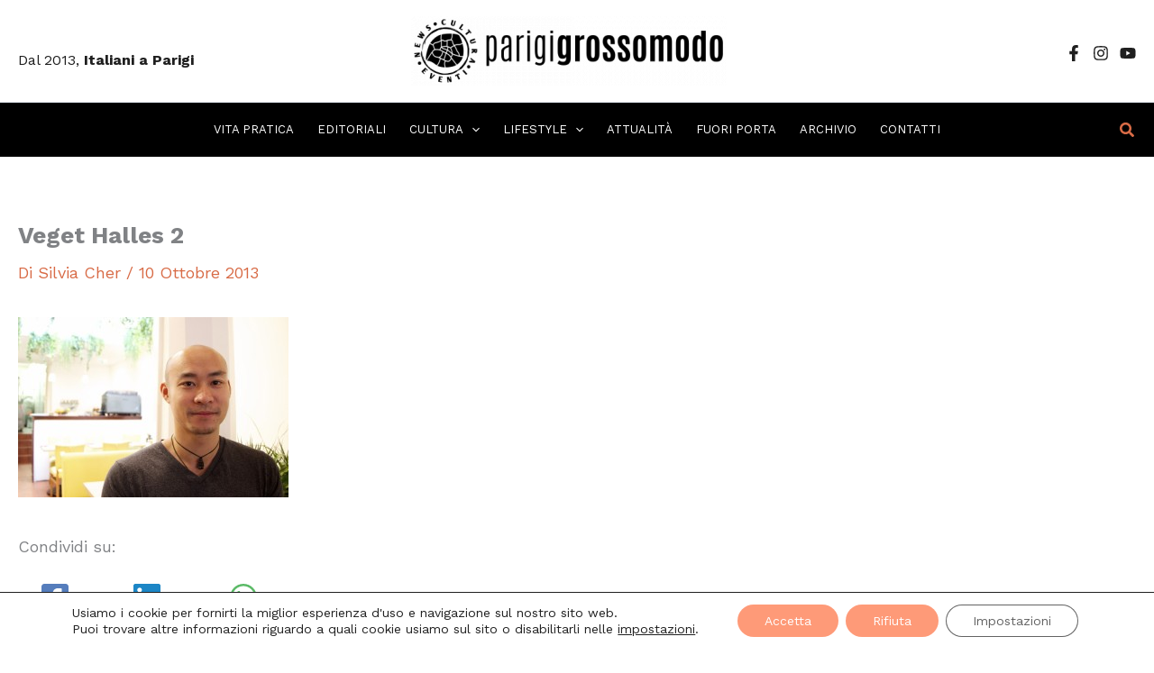

--- FILE ---
content_type: text/css
request_url: https://parigigrossomodo.com/wp-content/uploads/elementor/css/post-7339.css?ver=1768422077
body_size: 7458
content:
.elementor-7339 .elementor-element.elementor-element-db5a378{--display:flex;--min-height:420px;--flex-direction:row;--container-widget-width:initial;--container-widget-height:100%;--container-widget-flex-grow:1;--container-widget-align-self:stretch;--flex-wrap-mobile:wrap;--overflow:hidden;--overlay-opacity:0.7;--margin-top:40px;--margin-bottom:0px;--margin-left:0px;--margin-right:0px;--padding-top:100px;--padding-bottom:0px;--padding-left:0px;--padding-right:0px;}.elementor-7339 .elementor-element.elementor-element-db5a378:not(.elementor-motion-effects-element-type-background), .elementor-7339 .elementor-element.elementor-element-db5a378 > .elementor-motion-effects-container > .elementor-motion-effects-layer{background-image:url("https://parigigrossomodo.com/wp-content/uploads/2023/09/Parigi.jpg");background-position:center center;background-repeat:no-repeat;background-size:cover;}.elementor-7339 .elementor-element.elementor-element-db5a378::before, .elementor-7339 .elementor-element.elementor-element-db5a378 > .elementor-background-video-container::before, .elementor-7339 .elementor-element.elementor-element-db5a378 > .e-con-inner > .elementor-background-video-container::before, .elementor-7339 .elementor-element.elementor-element-db5a378 > .elementor-background-slideshow::before, .elementor-7339 .elementor-element.elementor-element-db5a378 > .e-con-inner > .elementor-background-slideshow::before, .elementor-7339 .elementor-element.elementor-element-db5a378 > .elementor-motion-effects-container > .elementor-motion-effects-layer::before{background-color:transparent;--background-overlay:'';background-image:linear-gradient(180deg, #18181800 0%, #000000 31%);}.elementor-7339 .elementor-element.elementor-element-c8a73a5{--display:flex;}.elementor-7339 .elementor-element.elementor-element-c1e6e8b img{width:62%;}.elementor-7339 .elementor-element.elementor-element-54af310{--display:flex;}.elementor-7339 .elementor-element.elementor-element-98d0d20 .elementor-heading-title{color:#FFFFFF;}.elementor-7339 .elementor-element.elementor-element-bc0d75e{color:#FFFFFF;}.elementor-7339 .elementor-element.elementor-element-63aac9a .elementor-button{fill:#000000;color:#000000;border-radius:0px 0px 0px 0px;padding:10px 20px 10px 20px;}.elementor-7339 .elementor-element.elementor-element-63aac9a .elementor-button:hover, .elementor-7339 .elementor-element.elementor-element-63aac9a .elementor-button:focus{color:#FFFFFF;}.elementor-7339 .elementor-element.elementor-element-63aac9a .elementor-button:hover svg, .elementor-7339 .elementor-element.elementor-element-63aac9a .elementor-button:focus svg{fill:#FFFFFF;}.elementor-7339 .elementor-element.elementor-element-3b3d4a8 .elementor-button{fill:#000000;color:#000000;border-radius:0px 0px 0px 0px;padding:10px 20px 10px 20px;}.elementor-7339 .elementor-element.elementor-element-3b3d4a8 .elementor-button:hover, .elementor-7339 .elementor-element.elementor-element-3b3d4a8 .elementor-button:focus{color:#FFFFFF;}.elementor-7339 .elementor-element.elementor-element-3b3d4a8 .elementor-button:hover svg, .elementor-7339 .elementor-element.elementor-element-3b3d4a8 .elementor-button:focus svg{fill:#FFFFFF;}.elementor-7339 .elementor-element.elementor-element-4140d38{--display:flex;}.elementor-7339 .elementor-element.elementor-element-6e0c115 .elementor-heading-title{color:#FFFFFF;}.elementor-7339 .elementor-element.elementor-element-f10ea11 .premium-blog-post-outer-container{width:100%;margin-bottom:15px;padding:0px 0px 0px 0px;}.elementor-7339 .elementor-element.elementor-element-f10ea11 .premium-blog-wrap:not(.premium-blog-marquee) .premium-blog-post-outer-container{padding-inline:calc( 5px/2 );}.elementor-7339 .elementor-element.elementor-element-f10ea11 .premium-blog-wrap:not(.premium-blog-marquee){margin-inline:calc( -5px/2 );}.elementor-7339 .elementor-element.elementor-element-f10ea11 .premium-marquee-wrapper{--pa-marquee-spacing:5px;}.elementor-7339 .elementor-element.elementor-element-f10ea11 .premium-blog-content-wrapper{text-align:start;margin:0px 0px 0px 0px;padding:10px 10px 10px 10px;}.elementor-7339 .elementor-element.elementor-element-f10ea11 .post-categories , .elementor-7339 .elementor-element.elementor-element-f10ea11 .premium-blog-post-tags-container {justify-content:start;}.elementor-7339 .elementor-element.elementor-element-f10ea11 .premium-blog-thumbnail-container img{height:95px;object-fit:cover;}.elementor-7339 .elementor-element.elementor-element-f10ea11 .premium-blog-thumb-effect-wrapper{flex-basis:40%;}.elementor-7339 .elementor-element.elementor-element-f10ea11 .premium-blog-entry-title, .elementor-7339 .elementor-element.elementor-element-f10ea11 .premium-blog-entry-title a{font-size:14px;}.elementor-7339 .elementor-element.elementor-element-f10ea11 .premium-blog-post-content{margin:0px 0px 0px 0px;}.elementor-7339 .elementor-element.elementor-element-f10ea11 .premium-blog-post-container{background-color:#f5f5f5;padding:0px 0px 0px 0px;}.elementor-7339 .elementor-element.elementor-element-f9cbd2a{--display:flex;}.elementor-7339 .elementor-element.elementor-element-4b2a956 .elementor-heading-title{color:#FFFFFF;}.elementor-7339 .elementor-element.elementor-element-5514c21 .premium-tcloud-canvas-container{flex-direction:row;}.elementor-7339 .elementor-element.elementor-element-5514c21.premium-tcloud__row .premium-tcloud-canvas-container{justify-content:flex-start;}.elementor-7339 .elementor-element.elementor-element-5514c21.premium-tcloud__column .premium-tcloud-canvas-container{align-items:flex-start;}@media(max-width:1024px){.elementor-7339 .elementor-element.elementor-element-f10ea11 .premium-blog-post-outer-container{width:50%;}}@media(max-width:767px){.elementor-7339 .elementor-element.elementor-element-db5a378{--flex-direction:row-reverse;--container-widget-width:initial;--container-widget-height:100%;--container-widget-flex-grow:1;--container-widget-align-self:stretch;--flex-wrap-mobile:wrap-reverse;--margin-top:10px;--margin-bottom:0px;--margin-left:0px;--margin-right:0px;--padding-top:10px;--padding-bottom:0px;--padding-left:0px;--padding-right:0px;}.elementor-7339 .elementor-element.elementor-element-db5a378.e-con{--order:99999 /* order end hack */;}.elementor-7339 .elementor-element.elementor-element-c8a73a5{--content-width:100%;--margin-top:0px;--margin-bottom:0px;--margin-left:0px;--margin-right:0px;--padding-top:40px;--padding-bottom:0px;--padding-left:0px;--padding-right:0px;}.elementor-7339 .elementor-element.elementor-element-c1e6e8b{text-align:left;}.elementor-7339 .elementor-element.elementor-element-c1e6e8b img{width:40%;}.elementor-7339 .elementor-element.elementor-element-54af310{--content-width:100%;}.elementor-7339 .elementor-element.elementor-element-98d0d20{text-align:left;}.elementor-7339 .elementor-element.elementor-element-bc0d75e{text-align:left;}.elementor-7339 .elementor-element.elementor-element-63aac9a > .elementor-widget-container{margin:-20px 0px 0px 0px;}.elementor-7339 .elementor-element.elementor-element-f10ea11 .premium-blog-post-outer-container{width:100%;}.elementor-7339 .elementor-element.elementor-element-f10ea11 .premium-blog-thumbnail-container img{height:120px;object-fit:cover;}.elementor-7339 .elementor-element.elementor-element-f10ea11 .premium-blog-thumb-effect-wrapper{flex-basis:68%;}.elementor-7339 .elementor-element.elementor-element-f10ea11 .premium-blog-entry-title{margin-bottom:0px;}.elementor-7339 .elementor-element.elementor-element-f10ea11 .premium-blog-content-wrapper{padding:10px 10px 10px 10px;}}

--- FILE ---
content_type: text/javascript
request_url: https://parigigrossomodo.com/wp-content/plugins/elementor/assets/js/frontend.min.js?ver=3.32.5
body_size: 32301
content:
/*! elementor - v3.32.0 - 21-10-2025 */
"use strict";(self.webpackChunkelementorFrontend=self.webpackChunkelementorFrontend||[]).push([[313],{607:(e,t)=>{Object.defineProperty(t,"__esModule",{value:!0}),t.default=void 0;t.default=class Controls{getControlValue(e,t,n){let r;return r="object"==typeof e[t]&&n?e[t][n]:e[t],r}getResponsiveControlValue(e,t){let n=arguments.length>2&&void 0!==arguments[2]?arguments[2]:"";const r=(arguments.length>3&&void 0!==arguments[3]?arguments[3]:null)||elementorFrontend.getCurrentDeviceMode(),o=this.getControlValue(e,t,n);if("widescreen"===r){const r=this.getControlValue(e,`${t}_widescreen`,n);return r||0===r?r:o}const s=elementorFrontend.breakpoints.getActiveBreakpointsList({withDesktop:!0});let i=r,a=s.indexOf(r),l="";for(;a<=s.length;){if("desktop"===i){l=o;break}const r=`${t}_${i}`,d=this.getControlValue(e,r,n);if(d||0===d){l=d;break}a++,i=s[a]}return l}}},680:(e,t,n)=>{var r=n(4762),o=n(8120);e.exports=function(e,t,n){try{return r(o(Object.getOwnPropertyDescriptor(e,t)[n]))}catch(e){}}},735:(e,t,n)=>{var r=n(1704);e.exports=function(e){return r(e)||null===e}},1780:e=>{e.exports={IndexSizeError:{s:"INDEX_SIZE_ERR",c:1,m:1},DOMStringSizeError:{s:"DOMSTRING_SIZE_ERR",c:2,m:0},HierarchyRequestError:{s:"HIERARCHY_REQUEST_ERR",c:3,m:1},WrongDocumentError:{s:"WRONG_DOCUMENT_ERR",c:4,m:1},InvalidCharacterError:{s:"INVALID_CHARACTER_ERR",c:5,m:1},NoDataAllowedError:{s:"NO_DATA_ALLOWED_ERR",c:6,m:0},NoModificationAllowedError:{s:"NO_MODIFICATION_ALLOWED_ERR",c:7,m:1},NotFoundError:{s:"NOT_FOUND_ERR",c:8,m:1},NotSupportedError:{s:"NOT_SUPPORTED_ERR",c:9,m:1},InUseAttributeError:{s:"INUSE_ATTRIBUTE_ERR",c:10,m:1},InvalidStateError:{s:"INVALID_STATE_ERR",c:11,m:1},SyntaxError:{s:"SYNTAX_ERR",c:12,m:1},InvalidModificationError:{s:"INVALID_MODIFICATION_ERR",c:13,m:1},NamespaceError:{s:"NAMESPACE_ERR",c:14,m:1},InvalidAccessError:{s:"INVALID_ACCESS_ERR",c:15,m:1},ValidationError:{s:"VALIDATION_ERR",c:16,m:0},TypeMismatchError:{s:"TYPE_MISMATCH_ERR",c:17,m:1},SecurityError:{s:"SECURITY_ERR",c:18,m:1},NetworkError:{s:"NETWORK_ERR",c:19,m:1},AbortError:{s:"ABORT_ERR",c:20,m:1},URLMismatchError:{s:"URL_MISMATCH_ERR",c:21,m:1},QuotaExceededError:{s:"QUOTA_EXCEEDED_ERR",c:22,m:1},TimeoutError:{s:"TIMEOUT_ERR",c:23,m:1},InvalidNodeTypeError:{s:"INVALID_NODE_TYPE_ERR",c:24,m:1},DataCloneError:{s:"DATA_CLONE_ERR",c:25,m:1}}},1953:(e,t,n)=>{var r=n(680),o=n(1704),s=n(3312),i=n(3852);e.exports=Object.setPrototypeOf||("__proto__"in{}?function(){var e,t=!1,n={};try{(e=r(Object.prototype,"__proto__","set"))(n,[]),t=n instanceof Array}catch(e){}return function setPrototypeOf(n,r){return s(n),i(r),o(n)?(t?e(n,r):n.__proto__=r,n):n}}():void 0)},2126:(e,t,n)=>{Object.defineProperty(t,"__esModule",{value:!0}),t.default=void 0;var r=n(3002);t.default=[()=>n.e(77).then(n.bind(n,2439)),()=>n.e(557).then(n.bind(n,628)),()=>n.e(557).then(n.bind(n,3031)),(0,r.createEditorHandler)(()=>n.e(396).then(n.bind(n,9956))),(0,r.createEditorHandler)(()=>n.e(220).then(n.bind(n,3243)))]},2429:(e,t,n)=>{var r=n(1483),o=n(1704),s=n(1953);e.exports=function(e,t,n){var i,a;return s&&r(i=t.constructor)&&i!==n&&o(a=i.prototype)&&a!==n.prototype&&s(e,a),e}},3002:(e,t)=>{Object.defineProperty(t,"__esModule",{value:!0}),t.createEditorHandler=function createEditorHandler(e){return()=>new Promise(t=>{elementorFrontend.isEditMode()&&e().then(t)})}},3126:(e,t,n)=>{var r=n(6784);Object.defineProperty(t,"__esModule",{value:!0}),t.default=void 0;var o=r(n(8427));class VimeoLoader extends o.default{getApiURL(){return"https://player.vimeo.com/api/player.js"}getURLRegex(){return/^(?:https?:\/\/)?(?:www|player\.)?(?:vimeo\.com\/)?(?:video\/|external\/)?(\d+)([^.?&#"'>]?)/}isApiLoaded(){return window.Vimeo}getApiObject(){return Vimeo}getAutoplayURL(e){const t=e.match(/#t=[^&]*/);return e.replace(t[0],"")+t}}t.default=VimeoLoader},3582:(e,t,n)=>{Object.defineProperty(t,"__esModule",{value:!0}),t.default=void 0,n(6409);class _default extends elementorModules.ViewModule{getDefaultSettings(){return{selectors:{links:'a[href^="%23elementor-action"], a[href^="#elementor-action"]'}}}bindEvents(){elementorFrontend.elements.$document.on("click",this.getSettings("selectors.links"),this.runLinkAction.bind(this))}initActions(){this.actions={lightbox:async e=>{const t=await elementorFrontend.utils.lightbox;e.slideshow?t.openSlideshow(e.slideshow,e.url):(e.id&&(e.type="image"),t.showModal(e))}}}addAction(e,t){this.actions[e]=t}runAction(e){e=decodeURI(e);const t=(e=decodeURIComponent(e)).match(/action=(.+?)&/);if(!t)return;const n=this.actions[t[1]];if(!n)return;let r={};const o=e.match(/settings=(.+)/);o&&(r=JSON.parse(atob(o[1]))),r.previousEvent=event;for(var s=arguments.length,i=new Array(s>1?s-1:0),a=1;a<s;a++)i[a-1]=arguments[a];n(r,...i)}runLinkAction(e){e.preventDefault(),this.runAction(jQuery(e.currentTarget).attr("href"),e)}runHashAction(){if(!location.hash)return;const e=document.querySelector(`[data-e-action-hash="${location.hash}"], a[href*="${location.hash}"]`);e&&this.runAction(e.getAttribute("data-e-action-hash"))}createActionHash(e,t){return encodeURIComponent(`#elementor-action:action=${e}&settings=${btoa(JSON.stringify(t))}`)}onInit(){super.onInit(),this.initActions(),elementorFrontend.on("components:init",this.runHashAction.bind(this))}}t.default=_default},3678:(e,t,n)=>{Object.defineProperty(t,"__esModule",{value:!0}),t.default=void 0;var r=n(3002);t.default=[()=>n.e(557).then(n.bind(n,628)),()=>n.e(557).then(n.bind(n,3031)),(0,r.createEditorHandler)(()=>n.e(396).then(n.bind(n,9956))),(0,r.createEditorHandler)(()=>n.e(768).then(n.bind(n,8847))),(0,r.createEditorHandler)(()=>n.e(768).then(n.bind(n,3323)))]},3852:(e,t,n)=>{var r=n(735),o=String,s=TypeError;e.exports=function(e){if(r(e))return e;throw new s("Can't set "+o(e)+" as a prototype")}},4047:(e,t,n)=>{var r=n(6784);Object.defineProperty(t,"__esModule",{value:!0}),t.default=void 0;var o=r(n(2890));class _default extends elementorModules.ViewModule{constructor(){super(...arguments),this.documents={},this.initDocumentClasses(),this.attachDocumentsClasses()}getDefaultSettings(){return{selectors:{document:".elementor"}}}getDefaultElements(){const e=this.getSettings("selectors");return{$documents:jQuery(e.document)}}initDocumentClasses(){this.documentClasses={base:o.default},elementorFrontend.hooks.doAction("elementor/frontend/documents-manager/init-classes",this)}addDocumentClass(e,t){this.documentClasses[e]=t}attachDocumentsClasses(){this.elements.$documents.each((e,t)=>this.attachDocumentClass(jQuery(t)))}attachDocumentClass(e){const t=e.data(),n=t.elementorId,r=t.elementorType,o=this.documentClasses[r]||this.documentClasses.base;this.documents[n]=new o({$element:e,id:n})}}t.default=_default},4252:(e,t,n)=>{Object.defineProperty(t,"__esModule",{value:!0}),t.default=void 0,n(4846),n(6211);class LightboxManager extends elementorModules.ViewModule{static getLightbox(){const e=new Promise(e=>{n.e(216).then(n.t.bind(n,3942,23)).then(t=>{let{default:n}=t;return e(new n)})}),t=elementorFrontend.utils.assetsLoader.load("script","dialog"),r=elementorFrontend.utils.assetsLoader.load("style","dialog"),o=elementorFrontend.utils.assetsLoader.load("script","share-link"),s=elementorFrontend.utils.assetsLoader.load("style","swiper"),i=elementorFrontend.utils.assetsLoader.load("style","e-lightbox");return Promise.all([e,t,r,o,s,i]).then(()=>e)}getDefaultSettings(){return{selectors:{links:"a, [data-elementor-lightbox]",slideshow:"[data-elementor-lightbox-slideshow]"}}}getDefaultElements(){return{$links:jQuery(this.getSettings("selectors.links")),$slideshow:jQuery(this.getSettings("selectors.slideshow"))}}isLightboxLink(e){if("a"===e.tagName.toLowerCase()&&(e.hasAttribute("download")||!/^[^?]+\.(png|jpe?g|gif|svg|webp|avif)(\?.*)?$/i.test(e.href))&&!e.dataset.elementorLightboxVideo)return!1;const t=elementorFrontend.getKitSettings("global_image_lightbox"),n=e.dataset.elementorOpenLightbox;return"yes"===n||t&&"no"!==n}isLightboxSlideshow(){return 0!==this.elements.$slideshow.length}async onLinkClick(e){const t=e.currentTarget,n=jQuery(e.target),r=elementorFrontend.isEditMode(),o=r&&elementor.$previewContents.find("body").hasClass("elementor-editor__ui-state__color-picker"),s=!!n.closest(".elementor-edit-area").length;if(!this.isLightboxLink(t))return void(r&&s&&e.preventDefault());if(e.preventDefault(),r&&!elementor.getPreferences("lightbox_in_editor"))return;if(o)return;(await LightboxManager.getLightbox()).createLightbox(t)}bindEvents(){elementorFrontend.elements.$document.on("click",this.getSettings("selectors.links"),e=>this.onLinkClick(e))}onInit(){super.onInit(...arguments),elementorFrontend.isEditMode()||this.maybeActivateLightboxOnLink()}maybeActivateLightboxOnLink(){this.elements.$links.each((e,t)=>{if(this.isLightboxLink(t))return LightboxManager.getLightbox(),!1})}}t.default=LightboxManager},4799:(e,t)=>{Object.defineProperty(t,"__esModule",{value:!0}),t.default=t.Events=void 0;class Events{static dispatch(e,t){let n=arguments.length>2&&void 0!==arguments[2]?arguments[2]:null,r=arguments.length>3&&void 0!==arguments[3]?arguments[3]:null;e=e instanceof jQuery?e[0]:e,r&&e.dispatchEvent(new CustomEvent(r,{detail:n})),e.dispatchEvent(new CustomEvent(t,{detail:n}))}}t.Events=Events;t.default=Events},4901:(e,t,n)=>{Object.defineProperty(t,"__esModule",{value:!0}),t.default=void 0,n(4846),n(9655);t.default=class SwiperHandler{constructor(e,t){return this.config=t,this.config.breakpoints&&(this.config=this.adjustConfig(t)),e instanceof jQuery&&(e=e[0]),e.closest(".elementor-widget-wrap")?.classList.add("e-swiper-container"),e.closest(".elementor-widget")?.classList.add("e-widget-swiper"),new Promise(t=>{"undefined"!=typeof Swiper?("function"==typeof Swiper&&void 0===window.Swiper&&(window.Swiper=Swiper),t(this.createSwiperInstance(e,this.config))):elementorFrontend.utils.assetsLoader.load("script","swiper").then(()=>t(this.createSwiperInstance(e,this.config)))})}createSwiperInstance(e,t){const n=window.Swiper;return n.prototype.adjustConfig=this.adjustConfig,new n(e,t)}adjustConfig(e){if(!e.handleElementorBreakpoints)return e;const t=elementorFrontend.config.responsive.activeBreakpoints,n=elementorFrontend.breakpoints.getBreakpointValues();return Object.keys(e.breakpoints).forEach(r=>{const o=parseInt(r);let s;if(o===t.mobile.value||o+1===t.mobile.value)s=0;else if(!t.widescreen||o!==t.widescreen.value&&o+1!==t.widescreen.value){const e=n.findIndex(e=>o===e||o+1===e);s=n[e-1]}else s=o;e.breakpoints[s]=e.breakpoints[r],e.breakpoints[r]={slidesPerView:e.slidesPerView,slidesPerGroup:e.slidesPerGroup?e.slidesPerGroup:1}}),e}}},4970:(e,t)=>{Object.defineProperty(t,"__esModule",{value:!0}),t.default=void 0;class GlobalHandler extends elementorModules.frontend.handlers.Base{getWidgetType(){return"global"}animate(){const e=this.$element,t=this.getAnimation();if("none"===t)return void e.removeClass("elementor-invisible");const n=this.getElementSettings(),r=n._animation_delay||n.animation_delay||0;e.removeClass(t),this.currentAnimation&&e.removeClass(this.currentAnimation),this.currentAnimation=t,setTimeout(()=>{e.removeClass("elementor-invisible").addClass("animated "+t)},r)}getAnimation(){return this.getCurrentDeviceSetting("animation")||this.getCurrentDeviceSetting("_animation")}onInit(){if(super.onInit(...arguments),this.getAnimation()){const e=elementorModules.utils.Scroll.scrollObserver({callback:t=>{t.isInViewport&&(this.animate(),e.unobserve(this.$element[0]))}});e.observe(this.$element[0])}}onElementChange(e){/^_?animation/.test(e)&&this.animate()}}t.default=e=>{elementorFrontend.elementsHandler.addHandler(GlobalHandler,{$element:e})}},5073:(e,t,n)=>{var r=n(6784);Object.defineProperty(t,"__esModule",{value:!0}),t.default=void 0;var o=r(n(8427));class YoutubeLoader extends o.default{getApiURL(){return"https://www.youtube.com/iframe_api"}getURLRegex(){return/^(?:https?:\/\/)?(?:www\.)?(?:m\.)?(?:youtu\.be\/|youtube\.com\/(?:(?:watch)?\?(?:.*&)?vi?=|(?:embed|v|vi|user|shorts)\/))([^?&"'>]+)/}isApiLoaded(){return window.YT&&YT.loaded}getApiObject(){return YT}}t.default=YoutubeLoader},5115:(e,t)=>{Object.defineProperty(t,"__esModule",{value:!0}),t.default=void 0;const matchUserAgent=e=>n.indexOf(e)>=0,n=navigator.userAgent,r=!!window.opr&&!!opr.addons||!!window.opera||matchUserAgent(" OPR/"),o=matchUserAgent("Firefox"),s=/^((?!chrome|android).)*safari/i.test(n)||/constructor/i.test(window.HTMLElement)||"[object SafariRemoteNotification]"===(!window.safari||"undefined"!=typeof safari&&safari.pushNotification).toString(),i=/Trident|MSIE/.test(n)&&!!document.documentMode,a=!i&&!!window.StyleMedia||matchUserAgent("Edg"),l=!!window.chrome&&matchUserAgent("Chrome")&&!(a||r),d=matchUserAgent("Chrome")&&!!window.CSS,c=matchUserAgent("AppleWebKit")&&!d,u={isTouchDevice:"ontouchstart"in window||navigator.maxTouchPoints>0||navigator.msMaxTouchPoints>0,appleWebkit:c,blink:d,chrome:l,edge:a,firefox:o,ie:i,mac:matchUserAgent("Macintosh"),opera:r,safari:s,webkit:matchUserAgent("AppleWebKit")};t.default=u},5896:(e,t,n)=>{Object.defineProperty(t,"__esModule",{value:!0}),t.default=void 0,n(5724),n(4846),n(9655),n(4364);class Breakpoints extends elementorModules.Module{constructor(e){super(),this.responsiveConfig=e}getActiveBreakpointsList(){let e=arguments.length>0&&void 0!==arguments[0]?arguments[0]:{};e={largeToSmall:!1,withDesktop:!1,...e};const t=Object.keys(this.responsiveConfig.activeBreakpoints);if(e.withDesktop){const e=-1===t.indexOf("widescreen")?t.length:t.length-1;t.splice(e,0,"desktop")}return e.largeToSmall&&t.reverse(),t}getBreakpointValues(){const{activeBreakpoints:e}=this.responsiveConfig,t=[];return Object.values(e).forEach(e=>{t.push(e.value)}),t}getDesktopPreviousDeviceKey(){let e="";const{activeBreakpoints:t}=this.responsiveConfig,n=Object.keys(t),r=n.length;return e="min"===t[n[r-1]].direction?n[r-2]:n[r-1],e}getDesktopMinPoint(){const{activeBreakpoints:e}=this.responsiveConfig;return e[this.getDesktopPreviousDeviceKey()].value+1}getDeviceMinBreakpoint(e){if("desktop"===e)return this.getDesktopMinPoint();const{activeBreakpoints:t}=this.responsiveConfig,n=Object.keys(t);let r;if(n[0]===e)r=320;else if("widescreen"===e)r=t[e]?t[e].value:this.responsiveConfig.breakpoints.widescreen;else{const o=n.indexOf(e);r=t[n[o-1]].value+1}return r}getActiveMatchRegex(){return new RegExp(this.getActiveBreakpointsList().map(e=>"_"+e).join("|")+"$")}}t.default=Breakpoints},5956:(e,t,n)=>{n(5724);e.exports=function(){var e,t=Array.prototype.slice,n={actions:{},filters:{}};function _removeHook(e,t,r,o){var s,i,a;if(n[e][t])if(r)if(s=n[e][t],o)for(a=s.length;a--;)(i=s[a]).callback===r&&i.context===o&&s.splice(a,1);else for(a=s.length;a--;)s[a].callback===r&&s.splice(a,1);else n[e][t]=[]}function _addHook(e,t,r,o,s){var i={callback:r,priority:o,context:s},a=n[e][t];if(a){var l=!1;if(jQuery.each(a,function(){if(this.callback===r)return l=!0,!1}),l)return;a.push(i),a=function _hookInsertSort(e){for(var t,n,r,o=1,s=e.length;o<s;o++){for(t=e[o],n=o;(r=e[n-1])&&r.priority>t.priority;)e[n]=e[n-1],--n;e[n]=t}return e}(a)}else a=[i];n[e][t]=a}function _runHook(e,t,r){var o,s,i=n[e][t];if(!i)return"filters"===e&&r[0];if(s=i.length,"filters"===e)for(o=0;o<s;o++)r[0]=i[o].callback.apply(i[o].context,r);else for(o=0;o<s;o++)i[o].callback.apply(i[o].context,r);return"filters"!==e||r[0]}return e={removeFilter:function removeFilter(t,n){return"string"==typeof t&&_removeHook("filters",t,n),e},applyFilters:function applyFilters(){var n=t.call(arguments),r=n.shift();return"string"==typeof r?_runHook("filters",r,n):e},addFilter:function addFilter(t,n,r,o){return"string"==typeof t&&"function"==typeof n&&_addHook("filters",t,n,r=parseInt(r||10,10),o),e},removeAction:function removeAction(t,n){return"string"==typeof t&&_removeHook("actions",t,n),e},doAction:function doAction(){var n=t.call(arguments),r=n.shift();return"string"==typeof r&&_runHook("actions",r,n),e},addAction:function addAction(t,n,r,o){return"string"==typeof t&&"function"==typeof n&&_addHook("actions",t,n,r=parseInt(r||10,10),o),e}},e}},6261:(e,t,n)=>{var r=n(6145),o=String;e.exports=function(e){if("Symbol"===r(e))throw new TypeError("Cannot convert a Symbol value to a string");return o(e)}},6409:(e,t,n)=>{var r=n(8612),o=n(5578),s=n(1409),i=n(7738),a=n(5835).f,l=n(5755),d=n(6021),c=n(2429),u=n(7969),h=n(1780),m=n(8223),f=n(382),g=n(9557),p="DOMException",v=s("Error"),y=s(p),b=function DOMException(){d(this,w);var e=arguments.length,t=u(e<1?void 0:arguments[0]),n=u(e<2?void 0:arguments[1],"Error"),r=new y(t,n),o=new v(t);return o.name=p,a(r,"stack",i(1,m(o.stack,1))),c(r,this,b),r},w=b.prototype=y.prototype,_="stack"in new v(p),E="stack"in new y(1,2),k=y&&f&&Object.getOwnPropertyDescriptor(o,p),A=!(!k||k.writable&&k.configurable),S=_&&!A&&!E;r({global:!0,constructor:!0,forced:g||S},{DOMException:S?b:y});var M=s(p),C=M.prototype;if(C.constructor!==M)for(var L in g||a(C,"constructor",i(1,M)),h)if(l(h,L)){var D=h[L],R=D.s;l(M,R)||a(M,R,i(6,D.c))}},7248:(e,t,n)=>{var r=n(6784);n(4846),n(9655);var o=r(n(4970)),s=r(n(3678)),i=r(n(2126)),a=r(n(8891));e.exports=function(e){var t=this;const r={};this.elementsHandlers={"accordion.default":()=>n.e(131).then(n.bind(n,9675)),"alert.default":()=>n.e(707).then(n.bind(n,7243)),"counter.default":()=>n.e(457).then(n.bind(n,3905)),"progress.default":()=>n.e(234).then(n.bind(n,9754)),"tabs.default":()=>n.e(575).then(n.bind(n,3485)),"toggle.default":()=>n.e(775).then(n.bind(n,3049)),"video.default":()=>n.e(180).then(n.bind(n,3774)),"image-carousel.default":()=>n.e(177).then(n.bind(n,4315)),"text-editor.default":()=>n.e(212).then(n.bind(n,5362)),"wp-widget-media_audio.default":()=>n.e(211).then(n.bind(n,2793)),container:s.default,section:i.default,column:a.default},elementorFrontendConfig.experimentalFeatures["nested-elements"]&&(this.elementsHandlers["nested-tabs.default"]=()=>n.e(215).then(n.bind(n,4328))),elementorFrontendConfig.experimentalFeatures["nested-elements"]&&(this.elementsHandlers["nested-accordion.default"]=()=>n.e(915).then(n.bind(n,8216))),elementorFrontendConfig.experimentalFeatures.container&&(this.elementsHandlers["contact-buttons.default"]=()=>n.e(1).then(n.bind(n,6285)),this.elementsHandlers["floating-bars-var-1.default"]=()=>n.e(336).then(n.bind(n,5199)));const addElementsHandlers=()=>{e.each(this.elementsHandlers,(e,t)=>{const n=e.split(".");e=n[0];const r=n[1]||null;this.attachHandler(e,t,r)})},isClassHandler=e=>e.prototype?.getUniqueHandlerID;this.addHandler=function(t,n){const o=n.$element.data("model-cid");let s;if(o){s=t.prototype.getConstructorID(),r[o]||(r[o]={});const e=r[o][s];e&&e.onDestroy()}const i=new t(n);elementorFrontend.hooks.doAction(`frontend/element_handler_ready/${n.elementName}`,n.$element,e),o&&(r[o][s]=i)},this.attachHandler=(e,n,r)=>{Array.isArray(n)||(n=[n]),n.forEach(n=>function(e,n){let r=arguments.length>2&&void 0!==arguments[2]?arguments[2]:"default";r=r?"."+r:"";const o=e+r;elementorFrontend.hooks.addAction(`frontend/element_ready/${o}`,e=>{if(isClassHandler(n))t.addHandler(n,{$element:e,elementName:o},!0);else{const r=n();if(!r)return;r instanceof Promise?r.then(n=>{let{default:r}=n;t.addHandler(r,{$element:e,elementName:o},!0)}):t.addHandler(r,{$element:e,elementName:o},!0)}})}(e,n,r))},this.getHandler=function(e){const t=this.elementsHandlers[e];return isClassHandler(t)?t:new Promise(e=>{t().then(t=>{let{default:n}=t;e(n)})})},this.getHandlers=function(e){return elementorDevTools.deprecation.deprecated("getHandlers","3.1.0","elementorFrontend.elementsHandler.getHandler"),e?this.getHandler(e):this.elementsHandlers},this.runReadyTrigger=function(t){const n=!!t.closest('[data-delay-child-handlers="true"]')&&0!==t.closest('[data-delay-child-handlers="true"]').length;if(elementorFrontend.config.is_static||n)return;const r=jQuery(t),o=r.attr("data-element_type");if(o&&(elementorFrontend.hooks.doAction("frontend/element_ready/global",r,e),elementorFrontend.hooks.doAction(`frontend/element_ready/${o}`,r,e),"widget"===o)){const t=r.attr("data-widget_type");elementorFrontend.hooks.doAction(`frontend/element_ready/${t}`,r,e)}},this.init=()=>{elementorFrontend.hooks.addAction("frontend/element_ready/global",o.default),addElementsHandlers()}}},7603:(e,t,n)=>{var r=n(6784);n(4846),n(6211),n(9655),n(8309);var o=r(n(4047)),s=r(n(8767)),i=r(n(5115)),a=r(n(5073)),l=r(n(3126)),d=r(n(8427)),c=r(n(3582)),u=r(n(4901)),h=r(n(4252)),m=r(n(8422)),f=r(n(5896)),g=r(n(4799)),p=r(n(7842)),v=r(n(607)),y=r(n(9807)),b=n(7672);const w=n(5956),_=n(7248);class Frontend extends elementorModules.ViewModule{constructor(){super(...arguments),this.config=elementorFrontendConfig,this.config.legacyMode={get elementWrappers(){return elementorFrontend.isEditMode()&&window.top.elementorDevTools.deprecation.deprecated("elementorFrontend.config.legacyMode.elementWrappers","3.1.0"),!1}},this.populateActiveBreakpointsConfig()}get Module(){return this.isEditMode()&&parent.elementorDevTools.deprecation.deprecated("elementorFrontend.Module","2.5.0","elementorModules.frontend.handlers.Base"),elementorModules.frontend.handlers.Base}getDefaultSettings(){return{selectors:{elementor:".elementor",adminBar:"#wpadminbar"}}}getDefaultElements(){const e={window,$window:jQuery(window),$document:jQuery(document),$head:jQuery(document.head),$body:jQuery(document.body),$deviceMode:jQuery("<span>",{id:"elementor-device-mode",class:"elementor-screen-only"})};return e.$body.append(e.$deviceMode),e}bindEvents(){this.elements.$window.on("resize",()=>this.setDeviceModeData())}getElements(e){return this.getItems(this.elements,e)}getPageSettings(e){const t=this.isEditMode()?elementor.settings.page.model.attributes:this.config.settings.page;return this.getItems(t,e)}getGeneralSettings(e){return this.isEditMode()&&parent.elementorDevTools.deprecation.deprecated("getGeneralSettings()","3.0.0","getKitSettings() and remove the `elementor_` prefix"),this.getKitSettings(`elementor_${e}`)}getKitSettings(e){return this.getItems(this.config.kit,e)}getCurrentDeviceMode(){return getComputedStyle(this.elements.$deviceMode[0],":after").content.replace(/"/g,"")}getDeviceSetting(e,t,n){if("widescreen"===e)return this.getWidescreenSetting(t,n);const r=elementorFrontend.breakpoints.getActiveBreakpointsList({largeToSmall:!0,withDesktop:!0});let o=r.indexOf(e);for(;o>0;){const e=t[n+"_"+r[o]];if(e||0===e)return e;o--}return t[n]}getWidescreenSetting(e,t){const n=t+"_widescreen";let r;return r=e[n]?e[n]:e[t],r}getCurrentDeviceSetting(e,t){return this.getDeviceSetting(elementorFrontend.getCurrentDeviceMode(),e,t)}isEditMode(){return this.config.environmentMode.edit}isWPPreviewMode(){return this.config.environmentMode.wpPreview}initDialogsManager(){let e;this.getDialogsManager=()=>(e||(e=new DialogsManager.Instance),e)}initOnReadyComponents(){this.utils={youtube:new a.default,vimeo:new l.default,baseVideoLoader:new d.default,get lightbox(){return h.default.getLightbox()},urlActions:new c.default,swiper:u.default,environment:i.default,assetsLoader:new m.default,escapeHTML:b.escapeHTML,events:g.default,controls:new v.default,anchor_scroll_margin:new y.default},this.modules={StretchElement:elementorModules.frontend.tools.StretchElement,Masonry:elementorModules.utils.Masonry},this.elementsHandler.init(),this.isEditMode()?elementor.once("document:loaded",()=>this.onDocumentLoaded()):this.onDocumentLoaded()}initOnReadyElements(){this.elements.$wpAdminBar=this.elements.$document.find(this.getSettings("selectors.adminBar"))}addUserAgentClasses(){for(const[e,t]of Object.entries(i.default))t&&this.elements.$body.addClass("e--ua-"+e)}setDeviceModeData(){this.elements.$body.attr("data-elementor-device-mode",this.getCurrentDeviceMode())}addListenerOnce(e,t,n,r){if(r||(r=this.elements.$window),this.isEditMode())if(this.removeListeners(e,t,r),r instanceof jQuery){const o=t+"."+e;r.on(o,n)}else r.on(t,n,e);else r.on(t,n)}removeListeners(e,t,n,r){if(r||(r=this.elements.$window),r instanceof jQuery){const o=t+"."+e;r.off(o,n)}else r.off(t,n,e)}debounce(e,t){let n;return function(){const r=this,o=arguments,s=!n;clearTimeout(n),n=setTimeout(()=>{n=null,e.apply(r,o)},t),s&&e.apply(r,o)}}muteMigrationTraces(){jQuery.migrateMute=!0,jQuery.migrateTrace=!1}initModules(){const e={shapes:p.default};elementorFrontend.trigger("elementor/modules/init:before"),elementorFrontend.trigger("elementor/modules/init/before"),Object.entries(e).forEach(e=>{let[t,n]=e;this.modulesHandlers[t]=new n})}populateActiveBreakpointsConfig(){this.config.responsive.activeBreakpoints={},Object.entries(this.config.responsive.breakpoints).forEach(e=>{let[t,n]=e;n.is_enabled&&(this.config.responsive.activeBreakpoints[t]=n)})}init(){this.hooks=new w,this.breakpoints=new f.default(this.config.responsive),this.storage=new s.default,this.elementsHandler=new _(jQuery),this.modulesHandlers={},this.addUserAgentClasses(),this.setDeviceModeData(),this.initDialogsManager(),this.isEditMode()&&this.muteMigrationTraces(),g.default.dispatch(this.elements.$window,"elementor/frontend/init"),this.initModules(),this.initOnReadyElements(),this.initOnReadyComponents()}onDocumentLoaded(){this.documentsManager=new o.default,this.trigger("components:init"),new h.default}}window.elementorFrontend=new Frontend,elementorFrontend.isEditMode()||jQuery(()=>elementorFrontend.init())},7672:(e,t)=>{Object.defineProperty(t,"__esModule",{value:!0}),t.isScrollSnapActive=t.escapeHTML=void 0;t.escapeHTML=e=>{const t={"&":"&amp;","<":"&lt;",">":"&gt;","'":"&#39;",'"':"&quot;"};return e.replace(/[&<>'"]/g,e=>t[e]||e)};t.isScrollSnapActive=()=>"yes"===(elementorFrontend.isEditMode()?elementor.settings.page.model.attributes?.scroll_snap:elementorFrontend.config.settings.page?.scroll_snap)},7842:(e,t,n)=>{Object.defineProperty(t,"__esModule",{value:!0}),t.default=void 0;class _default extends elementorModules.Module{constructor(){super(),elementorFrontend.elementsHandler.attachHandler("text-path",()=>n.e(30).then(n.bind(n,241)))}}t.default=_default},7969:(e,t,n)=>{var r=n(6261);e.exports=function(e,t){return void 0===e?arguments.length<2?"":t:r(e)}},8223:(e,t,n)=>{var r=n(4762),o=Error,s=r("".replace),i=String(new o("zxcasd").stack),a=/\n\s*at [^:]*:[^\n]*/,l=a.test(i);e.exports=function(e,t){if(l&&"string"==typeof e&&!o.prepareStackTrace)for(;t--;)e=s(e,a,"");return e}},8309:(e,t,n)=>{n.p=elementorFrontendConfig.urls.assets+"js/"},8422:(e,t)=>{Object.defineProperty(t,"__esModule",{value:!0}),t.default=void 0;class AssetsLoader{getScriptElement(e){const t=document.createElement("script");return t.src=e,t}getStyleElement(e){const t=document.createElement("link");return t.rel="stylesheet",t.href=e,t}load(e,t){const n=AssetsLoader.assets[e][t];return n.loader||(n.loader=this.isAssetLoaded(n,e)?Promise.resolve(!0):this.loadAsset(n,e)),n.loader}isAssetLoaded(e,t){const n="script"===t?`script[src="${e.src}"]`:`link[href="${e.src}"]`;return!!document.querySelectorAll(n)?.length}loadAsset(e,t){return new Promise(n=>{const r="style"===t?this.getStyleElement(e.src):this.getScriptElement(e.src);r.onload=()=>n(!0),this.appendAsset(e,r)})}appendAsset(e,t){const n=document.querySelector(e.before);if(n)return void n.insertAdjacentElement("beforebegin",t);const r="head"===e.parent?e.parent:"body";document[r].appendChild(t)}}t.default=AssetsLoader;const n=elementorFrontendConfig.urls.assets,r=elementorFrontendConfig.environmentMode.isScriptDebug?"":".min",o=elementorFrontendConfig.version;AssetsLoader.assets={script:{dialog:{src:`${n}lib/dialog/dialog${r}.js?ver=4.9.3`},"share-link":{src:`${n}lib/share-link/share-link${r}.js?ver=${o}`},swiper:{src:`${n}lib/swiper/v8/swiper${r}.js?ver=8.4.5`}},style:{swiper:{src:`${n}lib/swiper/v8/css/swiper${r}.css?ver=8.4.5`,parent:"head"},"e-lightbox":{src:elementorFrontendConfig?.responsive?.hasCustomBreakpoints?`${elementorFrontendConfig.urls.uploadUrl}/elementor/css/custom-lightbox.min.css?ver=${o}`:`${n}css/conditionals/lightbox${r}.css?ver=${o}`},dialog:{src:`${n}css/conditionals/dialog${r}.css?ver=${o}`,parent:"head",before:"#elementor-frontend-css"}}}},8427:(e,t)=>{Object.defineProperty(t,"__esModule",{value:!0}),t.default=void 0;class BaseLoader extends elementorModules.ViewModule{getDefaultSettings(){return{isInserted:!1,selectors:{firstScript:"script:first"}}}getDefaultElements(){return{$firstScript:jQuery(this.getSettings("selectors.firstScript"))}}insertAPI(){this.elements.$firstScript.before(jQuery("<script>",{src:this.getApiURL()})),this.setSettings("isInserted",!0)}getVideoIDFromURL(e){const t=e.match(this.getURLRegex());return t&&t[1]}onApiReady(e){this.getSettings("isInserted")||this.insertAPI(),this.isApiLoaded()?e(this.getApiObject()):setTimeout(()=>{this.onApiReady(e)},350)}getAutoplayURL(e){return e.replace("&autoplay=0","")+"&autoplay=1"}}t.default=BaseLoader},8767:(e,t,n)=>{Object.defineProperty(t,"__esModule",{value:!0}),t.default=void 0,n(4846),n(9655);class _default extends elementorModules.Module{get(e,t){let n;t=t||{};try{n=t.session?sessionStorage:localStorage}catch(t){return e?void 0:{}}let r=n.getItem("elementor");r=r?JSON.parse(r):{},r.__expiration||(r.__expiration={});const o=r.__expiration;let s=[];e?o[e]&&(s=[e]):s=Object.keys(o);let i=!1;return s.forEach(e=>{new Date(o[e])<new Date&&(delete r[e],delete o[e],i=!0)}),i&&this.save(r,t.session),e?r[e]:r}set(e,t,n){n=n||{};const r=this.get(null,n);if(r[e]=t,n.lifetimeInSeconds){const t=new Date;t.setTime(t.getTime()+1e3*n.lifetimeInSeconds),r.__expiration[e]=t.getTime()}this.save(r,n.session)}save(e,t){let n;try{n=t?sessionStorage:localStorage}catch(e){return}n.setItem("elementor",JSON.stringify(e))}}t.default=_default},8891:(e,t,n)=>{Object.defineProperty(t,"__esModule",{value:!0}),t.default=void 0;t.default=[()=>n.e(557).then(n.bind(n,628))]},9807:(e,t,n)=>{Object.defineProperty(t,"__esModule",{value:!0}),t.default=void 0,n(5724),n(4846),n(7458),n(9655);class _default extends elementorModules.ViewModule{getDefaultSettings(){return{selectors:{links:'.elementor-element a[href*="#"]',stickyElements:".elementor-element.elementor-sticky"}}}onInit(){this.observeStickyElements(()=>{this.initializeStickyAndAnchorTracking()})}observeStickyElements(e){new MutationObserver(t=>{for(const n of t)("childList"===n.type||"attributes"===n.type&&n.target.classList.contains("elementor-sticky"))&&e()}).observe(document.body,{childList:!0,subtree:!0,attributes:!0,attributeFilter:["class","style"]})}initializeStickyAndAnchorTracking(){const e=this.getAllAnchorLinks(),t=this.getAllStickyElements(),n=[];!t.length>0&&!e.length>0||(this.trackStickyElements(t,n),this.trackAnchorLinks(e,n),this.organizeStickyAndAnchors(n))}trackAnchorLinks(e,t){e.forEach(e=>{const n=this.getAnchorTarget(e),r=this.getScrollPosition(n);t.push({element:n,type:"anchor",scrollPosition:r})})}trackStickyElements(e,t){e.forEach(e=>{const n=this.getElementSettings(e);if(!n||!n.sticky_anchor_link_offset)return;const{sticky_anchor_link_offset:r}=n;if(0===r)return;const o=this.getScrollPosition(e);t.push({scrollMarginTop:r,type:"sticky",scrollPosition:o})})}organizeStickyAndAnchors(e){const t=this.filterAndSortElementsByType(e,"sticky"),n=this.filterAndSortElementsByType(e,"anchor");t.forEach((e,r)=>{this.defineCurrentStickyRange(e,r,t,n)})}defineCurrentStickyRange(e,t,n,r){const o=t+1<n.length?n[t+1].scrollPosition:1/0;e.anchor=r.filter(t=>{const n=t.scrollPosition>e.scrollPosition&&t.scrollPosition<o;return n&&(t.element.style.scrollMarginTop=`${e.scrollMarginTop}px`),n})}getScrollPosition(e){let t=0;for(;e;)t+=e.offsetTop,e=e.offsetParent;return t}getAllStickyElements(){const e=document.querySelectorAll(this.getSettings("selectors.stickyElements"));return Array.from(e).filter((e,t,n)=>t===n.findIndex(t=>t.getAttribute("data-id")===e.getAttribute("data-id")))}getAllAnchorLinks(){const e=document.querySelectorAll(this.getSettings("selectors.links"));return Array.from(e).filter((e,t,n)=>t===n.findIndex(t=>t.getAttribute("href")===e.getAttribute("href")))}filterAndSortElementsByType(e,t){return e.filter(e=>t===e.type).sort((e,t)=>e.scrollPosition-t.scrollPosition)}isValidSelector(e){return/^#[A-Za-z_][\w-]*$/.test(e)}getAnchorTarget(e){const t=e?.hash;return this.isValidSelector(t)?document.querySelector(t):null}getElementSettings(e){return JSON.parse(e.getAttribute("data-settings"))}}t.default=_default}},e=>{e.O(0,[941],()=>{return t=7603,e(e.s=t);var t});e.O()}]);